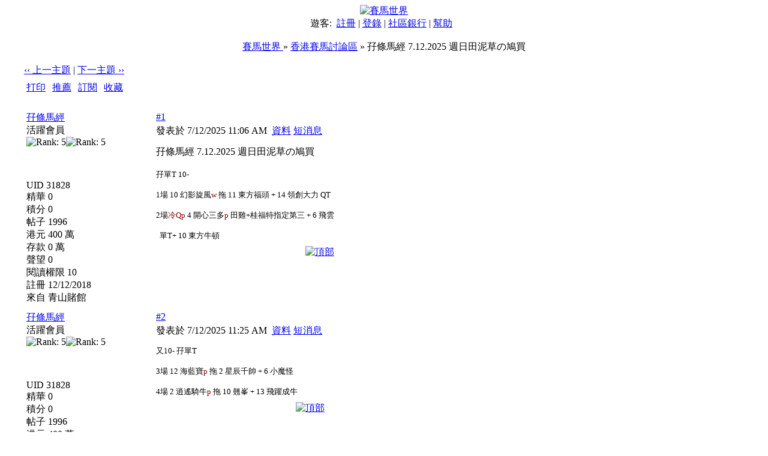

--- FILE ---
content_type: text/html
request_url: http://racingworld.no-ip.org/redirect.php?fid=61&tid=176383&goto=nextoldset
body_size: 4822
content:
<!DOCTYPE HTML PUBLIC "-//W3C//DTD HTML 4.0 Transitional//EN">
<html>
<head>
<meta http-equiv="Content-Type" content="text/html; charset=big5">
<title>孖條馬經 7.12.2025 週日田泥草の鳩買 - 香港賽馬討論區 -  賽馬世界   - Powered by Discuz!</title>
<meta name="keywords" content="Discuz!,Board,Comsenz,forums,bulletin board,">
<meta name="description" content="賽馬世界   - Discuz! Board">
<meta name="generator" content="Discuz! 5.0.0 with Templates 5.0.0">
<meta name="MSSmartTagsPreventParsing" content="TRUE">
<meta http-equiv="MSThemeCompatible" content="Yes">
<link rel="stylesheet" type="text/css" id="css" href="forumdata/cache/style_12.css">
<script type="text/javascript" src="include/common.js"></script>
<script type="text/javascript" src="include/menu.js"></script>
</head>
<body onkeydown="if(event.keyCode==27) return false;">

<center>
<div id="top_main">
<div id="top_left"><a href="index.php"><img src="images/fcqx/logo.jpg" alt="賽馬世界 " border="0" /></a></div>
<div id="top_right">
</div>
</div>
<div class="maintable">
<div id="menu" style="padding-right:10px; text-align:center">
<span class="bold">遊客: &nbsp;</span><a href="register.php">註冊</a>
| <a href="logging.php?action=login">登錄</a>
     
| <a href="plugin.php?identifier=bank&module=bank">社區銀行</a> 
| <a href="faq.php">幫助</a>
</div></div>
<div class="maintable"><br><div class="subtable nav" style="width:95%">
<a href="index.php">賽馬世界 </a>
 &raquo; <a href="forumdisplay.php?fid=61">香港賽馬討論區</a> &raquo; 孖條馬經 7.12.2025 週日田泥草の鳩買</div><br></div>
<div class="maintable">
<table width="95%" cellspacing="0" cellpadding="0" align="center" style="clear: both;">
<tr><td valign="bottom">
<div style="margin-bottom: 4px">
<a href="redirect.php?fid=61&amp;tid=192093&amp;goto=nextoldset" style="font-weight: normal"> &lsaquo;&lsaquo; 上一主題</a> | <a href="redirect.php?fid=61&amp;tid=192093&amp;goto=nextnewset" style="font-weight: normal">下一主題 &rsaquo;&rsaquo;</a><br>
</div>
</td><td width="40%" align="right" valign="bottom">
<div class="right">&nbsp;<a href="post.php?action=reply&amp;fid=61&amp;tid=192093&amp;extra="><img src="images/fcqx/reply.gif" border="0" alt="" /></a></div>
<div id="newspecialheader" class="right"><a href="post.php?action=newthread&amp;fid=61&amp;extra="><img src="images/fcqx/newtopic.gif" border="0" alt="" /></a><a href="###"><img src="images/fcqx/newspecial.gif" border="0" alt="" /></a><script type="text/javascript">menuregister(false, "newspecialheader", true)</script></div>
<div class="popupmenu_popup newspecialmenu" id="newspecialheader_menu" style="display: none">
<table cellpadding="4" cellspacing="0" border="0" width="100%">
<tr><td class="popupmenu_option"><div class="newspecial"><a href="post.php?action=newthread&amp;fid=61&amp;extra=&amp;poll=yes">投票</a></div></td></tr>
<tr><td class="popupmenu_option"><div class="newspecial"><a href="post.php?action=newthread&amp;fid=61&amp;extra=&amp;trade=yes">交易</a></div></td></tr>
<tr><td class="popupmenu_option"><div class="newspecial"><a href="post.php?action=newthread&amp;fid=61&amp;extra=&amp;reward=yes">懸賞</a></div></td></tr>
<tr><td class="popupmenu_option"><div class="newspecial"><a href="post.php?action=newthread&amp;fid=61&amp;extra=&amp;activity=yes">活動</a></div></td></tr>
</table></div>
</td></tr></table></div>
<script type="text/javascript">
function fastreply(subject) {
if($('postform')) {
$('postform').subject.value = subject;
$('postform').message.focus();
}
}
</script>

<div class="maintable">
<div class="spaceborder" style="width: 95%; border-bottom: none">
<table cellspacing="0" cellpadding="4" width="100%" align="center">
<tr class="header"><td colspan="2" style="color: #FFFFFF">
<div class="right" style="font-weight: normal">
<a href="viewthread.php?action=printable&amp;tid=192093" target="_blank">打印</a> |
<a href="misc.php?action=emailfriend&amp;tid=192093">推薦</a> |
<a href="my.php?item=subscriptions&amp;subadd=192093">訂閱</a> |
<a href="my.php?item=favorites&amp;favadd=192093&amp;type=thread">收藏</a>
</div>
標題:
孖條馬經 7.12.2025 週日田泥草の鳩買</td></tr>
</table></div>

<form method="post" name="delpost" action="topicadmin.php?action=delpost&amp;fid=61&amp;tid=192093&amp;page=1">
<input type="hidden" name="formhash" value="bde45eda">
<div class="spaceborder" style="width: 95%; margin-bottom: 4px;
 border-top: none
">
<table cellspacing="0" cellpadding="4" width="100%" align="center" class="t_row">
<tr style="height: 100%">
        <td width="18%" valign="top" class="t_user">         
        
                <a href="viewpro.php?uid=31828" target="_blank" class="bold">孖條馬經</a>
                <br><div class="smalltxt">
                活躍會員                <br>
<img src="images/fcqx/star_level3.gif" alt="Rank: 5" /><img src="images/fcqx/star_level1.gif" alt="Rank: 5" /><br>
<br>
                
                        <br><br>
                
                
                UID 31828<br>
                精華 
0<br>
                積分 0<br>
                帖子 1996<br>
                
                        港元 400 萬<br>
                
                        存款 0 萬<br>
                
                        聲望 0 <br>
                
                閱讀權限 10<br>
                註冊 12/12/2018                
                
<br>來自 青山賭館 <br>
                
                
                </div>
                
        
        </td>

<td width="82%" valign="top" style="padding: 0px">
<table border="0" cellspacing="0" cellpadding="4" class="t_msg">
<tr><td>
<div>
<div class="right t_number"><a href="###" class="bold" onclick="window.clipboardData.setData('text','http://racingworld.no-ip.org/viewthread.php?tid=192093&amp;page=1#pid2672841')">#1</a></div>
<div style="padding-top: 4px;">
發表於 7/12/2025 11:06 AM&nbsp;
<a href="viewpro.php?uid=31828">資料</a>
<a href="pm.php?action=send&amp;uid=31828" target="_blank">短消息</a>&nbsp;
</div></div>
</td></tr>
<tr><td valign="top" class="line" height="100%" style="padding-top: 10px;">
<a name="pid2672841" href="misc.php?action=viewratings&amp;tid=192093&amp;pid=2672841" title="評分 0"></a>
<span class="bold">孖條馬經 7.12.2025 週日田泥草の鳩買</span><br><br>
<div style="font-size: 13px">孖單T 10-<br />
<br />
1場 10 幻影旋風<font color="DarkRed">w</font> 拖 11 東方福頭 + 14 領創大力 QT<br />
<br />
2場<font color="DarkRed">冷Qp</font> 4 開心三多<font color="DarkRed">p</font> 田雞+桂福特指定第三 + 6 飛雲<br />
<br />
&nbsp;&nbsp;單T+ 10 東方牛頓</div>
</td></tr>
<tr><td align="right">
<a href="###" onclick="scroll(0,0)"><img src="images/fcqx/top.gif" border="0" alt="頂部" /></a>
</td></tr>
</table></td></tr></table></div>
<div class="spaceborder" style="width: 95%; margin-bottom: 4px;
">
<table cellspacing="0" cellpadding="4" width="100%" align="center" class="t_row">
<tr style="height: 100%">
        <td width="18%" valign="top" class="t_user">         
        
                <a href="viewpro.php?uid=31828" target="_blank" class="bold">孖條馬經</a>
                <br><div class="smalltxt">
                活躍會員                <br>
<img src="images/fcqx/star_level3.gif" alt="Rank: 5" /><img src="images/fcqx/star_level1.gif" alt="Rank: 5" /><br>
<br>
                
                        <br><br>
                
                
                UID 31828<br>
                精華 
0<br>
                積分 0<br>
                帖子 1996<br>
                
                        港元 400 萬<br>
                
                        存款 0 萬<br>
                
                        聲望 0 <br>
                
                閱讀權限 10<br>
                註冊 12/12/2018                
                
<br>來自 青山賭館 <br>
                
                
                </div>
                
        
        </td>

<td width="82%" valign="top" style="padding: 0px">
<table border="0" cellspacing="0" cellpadding="4" class="t_msg">
<tr><td>
<div>
<div class="right t_number"><a href="###" class="bold" onclick="window.clipboardData.setData('text','http://racingworld.no-ip.org/viewthread.php?tid=192093&amp;page=1#pid2672842')">#2</a></div>
<div style="padding-top: 4px;">
發表於 7/12/2025 11:25 AM&nbsp;
<a href="viewpro.php?uid=31828">資料</a>
<a href="pm.php?action=send&amp;uid=31828" target="_blank">短消息</a>&nbsp;
</div></div>
</td></tr>
<tr><td valign="top" class="line" height="100%" style="padding-top: 10px;">
<a name="pid2672842" href="misc.php?action=viewratings&amp;tid=192093&amp;pid=2672842" title="評分 0"></a>
<div style="font-size: 13px">又10- 孖單T<br />
<br />
3場 12 海藍寶<font color="DarkRed">p</font> 拖 2 星辰千帥 + 6 小魔怪<br />
<br />
4場 2 逍遙騎牛<font color="DarkRed">p</font> 拖 10 翹峯 + 13 飛躍成牛</div>
</td></tr>
<tr><td align="right">
<a href="###" onclick="scroll(0,0)"><img src="images/fcqx/top.gif" border="0" alt="頂部" /></a>
</td></tr>
</table></td></tr></table></div>
<div class="spaceborder" style="width: 95%; margin-bottom: 4px;
">
<table cellspacing="0" cellpadding="4" width="100%" align="center" class="t_row">
<tr style="height: 100%">
        <td width="18%" valign="top" class="t_user">         
        
                <a href="viewpro.php?uid=31828" target="_blank" class="bold">孖條馬經</a>
                <br><div class="smalltxt">
                活躍會員                <br>
<img src="images/fcqx/star_level3.gif" alt="Rank: 5" /><img src="images/fcqx/star_level1.gif" alt="Rank: 5" /><br>
<br>
                
                        <br><br>
                
                
                UID 31828<br>
                精華 
0<br>
                積分 0<br>
                帖子 1996<br>
                
                        港元 400 萬<br>
                
                        存款 0 萬<br>
                
                        聲望 0 <br>
                
                閱讀權限 10<br>
                註冊 12/12/2018                
                
<br>來自 青山賭館 <br>
                
                
                </div>
                
        
        </td>

<td width="82%" valign="top" style="padding: 0px">
<table border="0" cellspacing="0" cellpadding="4" class="t_msg">
<tr><td>
<div>
<div class="right t_number"><a href="###" class="bold" onclick="window.clipboardData.setData('text','http://racingworld.no-ip.org/viewthread.php?tid=192093&amp;page=1#pid2672848')">#3</a></div>
<div style="padding-top: 4px;">
發表於 7/12/2025 12:01 PM&nbsp;
<a href="viewpro.php?uid=31828">資料</a>
<a href="pm.php?action=send&amp;uid=31828" target="_blank">短消息</a>&nbsp;
</div></div>
</td></tr>
<tr><td valign="top" class="line" height="100%" style="padding-top: 10px;">
<a name="pid2672848" href="misc.php?action=viewratings&amp;tid=192093&amp;pid=2672848" title="評分 0"></a>
<div style="font-size: 13px">5場 <font color="DarkGreen">13 超風速</font><font color="DarkRed">w</font> 拖 4 螢影飛馳 火車騎&quot;駿競系&quot;有腳 + 14 天比高 QT <br />
<br />
<b>一世美麗</b>祇三四腳</div>
</td></tr>
<tr><td align="right">
<a href="###" onclick="scroll(0,0)"><img src="images/fcqx/top.gif" border="0" alt="頂部" /></a>
</td></tr>
</table></td></tr></table></div>
<div class="spaceborder" style="width: 95%; margin-bottom: 4px;
">
<table cellspacing="0" cellpadding="4" width="100%" align="center" class="t_row">
<tr style="height: 100%">
        <td width="18%" valign="top" class="t_user">         
        
                <a href="viewpro.php?uid=31828" target="_blank" class="bold">孖條馬經</a>
                <br><div class="smalltxt">
                活躍會員                <br>
<img src="images/fcqx/star_level3.gif" alt="Rank: 5" /><img src="images/fcqx/star_level1.gif" alt="Rank: 5" /><br>
<br>
                
                        <br><br>
                
                
                UID 31828<br>
                精華 
0<br>
                積分 0<br>
                帖子 1996<br>
                
                        港元 400 萬<br>
                
                        存款 0 萬<br>
                
                        聲望 0 <br>
                
                閱讀權限 10<br>
                註冊 12/12/2018                
                
<br>來自 青山賭館 <br>
                
                
                </div>
                
        
        </td>

<td width="82%" valign="top" style="padding: 0px">
<table border="0" cellspacing="0" cellpadding="4" class="t_msg">
<tr><td>
<div>
<div class="right t_number"><a href="###" class="bold" onclick="window.clipboardData.setData('text','http://racingworld.no-ip.org/viewthread.php?tid=192093&amp;page=1#pid2672849')">#4</a></div>
<div style="padding-top: 4px;">
發表於 7/12/2025 12:05 PM&nbsp;
<a href="viewpro.php?uid=31828">資料</a>
<a href="pm.php?action=send&amp;uid=31828" target="_blank">短消息</a>&nbsp;
</div></div>
</td></tr>
<tr><td valign="top" class="line" height="100%" style="padding-top: 10px;">
<a name="pid2672849" href="misc.php?action=viewratings&amp;tid=192093&amp;pid=2672849" title="評分 0"></a>
<div style="font-size: 13px">6場鍾意千米爆 , 9 飛牛座 + 11 蹺妙 兩隻do似p多 <br />
<br />
單T賭得過 拖番 6 星際爛車 + 13 飛牛閃耀</div>
</td></tr>
<tr><td align="right">
<a href="###" onclick="scroll(0,0)"><img src="images/fcqx/top.gif" border="0" alt="頂部" /></a>
</td></tr>
</table></td></tr></table></div>
<div class="spaceborder" style="width: 95%; margin-bottom: 4px;
">
<table cellspacing="0" cellpadding="4" width="100%" align="center" class="t_row">
<tr style="height: 100%">
        <td width="18%" valign="top" class="t_user">         
        
                <a href="viewpro.php?uid=31828" target="_blank" class="bold">孖條馬經</a>
                <br><div class="smalltxt">
                活躍會員                <br>
<img src="images/fcqx/star_level3.gif" alt="Rank: 5" /><img src="images/fcqx/star_level1.gif" alt="Rank: 5" /><br>
<br>
                
                        <br><br>
                
                
                UID 31828<br>
                精華 
0<br>
                積分 0<br>
                帖子 1996<br>
                
                        港元 400 萬<br>
                
                        存款 0 萬<br>
                
                        聲望 0 <br>
                
                閱讀權限 10<br>
                註冊 12/12/2018                
                
<br>來自 青山賭館 <br>
                
                
                </div>
                
        
        </td>

<td width="82%" valign="top" style="padding: 0px">
<table border="0" cellspacing="0" cellpadding="4" class="t_msg">
<tr><td>
<div>
<div class="right t_number"><a href="###" class="bold" onclick="window.clipboardData.setData('text','http://racingworld.no-ip.org/viewthread.php?tid=192093&amp;page=1#pid2672851')">#5</a></div>
<div style="padding-top: 4px;">
發表於 7/12/2025 12:16 PM&nbsp;
<a href="viewpro.php?uid=31828">資料</a>
<a href="pm.php?action=send&amp;uid=31828" target="_blank">短消息</a>&nbsp;
</div></div>
</td></tr>
<tr><td valign="top" class="line" height="100%" style="padding-top: 10px;">
<a name="pid2672851" href="misc.php?action=viewratings&amp;tid=192093&amp;pid=2672851" title="評分 0"></a>
<div style="font-size: 13px">過孖寶<br />
<br />
<b>柒場 9 文武全能<br />
<br />
8 場 11 龍之肺</b> 有前速跑泥地好D</div>
</td></tr>
<tr><td align="right">
<a href="###" onclick="scroll(0,0)"><img src="images/fcqx/top.gif" border="0" alt="頂部" /></a>
</td></tr>
</table></td></tr></table></div>
<div class="spaceborder" style="width: 95%; margin-bottom: 4px;
">
<table cellspacing="0" cellpadding="4" width="100%" align="center" class="t_row">
<tr style="height: 100%">
        <td width="18%" valign="top" class="t_user">         
        
                <a href="viewpro.php?uid=31828" target="_blank" class="bold">孖條馬經</a>
                <br><div class="smalltxt">
                活躍會員                <br>
<img src="images/fcqx/star_level3.gif" alt="Rank: 5" /><img src="images/fcqx/star_level1.gif" alt="Rank: 5" /><br>
<br>
                
                        <br><br>
                
                
                UID 31828<br>
                精華 
0<br>
                積分 0<br>
                帖子 1996<br>
                
                        港元 400 萬<br>
                
                        存款 0 萬<br>
                
                        聲望 0 <br>
                
                閱讀權限 10<br>
                註冊 12/12/2018                
                
<br>來自 青山賭館 <br>
                
                
                </div>
                
        
        </td>

<td width="82%" valign="top" style="padding: 0px">
<table border="0" cellspacing="0" cellpadding="4" class="t_msg">
<tr><td>
<div>
<div class="right t_number"><a href="###" class="bold" onclick="window.clipboardData.setData('text','http://racingworld.no-ip.org/viewthread.php?tid=192093&amp;page=1#pid2672854')">#6</a></div>
<div style="padding-top: 4px;">
發表於 7/12/2025 12:34 PM&nbsp;
<a href="viewpro.php?uid=31828">資料</a>
<a href="pm.php?action=send&amp;uid=31828" target="_blank">短消息</a>&nbsp;
</div></div>
</td></tr>
<tr><td valign="top" class="line" height="100%" style="padding-top: 10px;">
<a name="pid2672854" href="misc.php?action=viewratings&amp;tid=192093&amp;pid=2672854" title="評分 0"></a>
<div style="font-size: 13px"><b>狗場 2 星價 + <font color="DarkGreen">10 赤風驪</font></b><font color="DarkRed">wp</font> 三歲初出於劍橋馬場出戰1300米膠沙地，早段留居後疊，轉彎走大外欄後上一出即勝<br />
<br />
10場 <b>3&quot;競駿系&quot;飛翔</b> 布文廿卅倍賭得wp + 10 含倫布<br />
<br />
 #尾場似爆 , 臨場單T拖 5 晶晶日上 + 11 雙星報喜<br />
<br />
<br />
GoodLuck</div>
</td></tr>
<tr><td align="right">
<a href="###" onclick="scroll(0,0)"><img src="images/fcqx/top.gif" border="0" alt="頂部" /></a>
</td></tr>
</table></td></tr></table></div>
<div class="spaceborder" style="width: 95%; margin-bottom: 4px;
">
<table cellspacing="0" cellpadding="4" width="100%" align="center" class="t_row">
<tr style="height: 100%">
        <td width="18%" valign="top" class="t_user">         
        
                <a href="viewpro.php?uid=31828" target="_blank" class="bold">孖條馬經</a>
                <br><div class="smalltxt">
                活躍會員                <br>
<img src="images/fcqx/star_level3.gif" alt="Rank: 5" /><img src="images/fcqx/star_level1.gif" alt="Rank: 5" /><br>
<br>
                
                        <br><br>
                
                
                UID 31828<br>
                精華 
0<br>
                積分 0<br>
                帖子 1996<br>
                
                        港元 400 萬<br>
                
                        存款 0 萬<br>
                
                        聲望 0 <br>
                
                閱讀權限 10<br>
                註冊 12/12/2018                
                
<br>來自 青山賭館 <br>
                
                
                </div>
                
        
        </td>

<td width="82%" valign="top" style="padding: 0px">
<table border="0" cellspacing="0" cellpadding="4" class="t_msg">
<tr><td>
<div>
<div class="right t_number"><a href="###" class="bold" onclick="window.clipboardData.setData('text','http://racingworld.no-ip.org/viewthread.php?tid=192093&amp;page=1#pid2672855')">#7</a></div>
<div style="padding-top: 4px;">
發表於 7/12/2025 12:44 PM&nbsp;
<a href="viewpro.php?uid=31828">資料</a>
<a href="pm.php?action=send&amp;uid=31828" target="_blank">短消息</a>&nbsp;
</div></div>
</td></tr>
<tr><td valign="top" class="line" height="100%" style="padding-top: 10px;">
<a name="pid2672855" href="misc.php?action=viewratings&amp;tid=192093&amp;pid=2672855" title="評分 0"></a>
<div style="font-size: 13px"><b>赤風驪 </b>方嘉柏初出馬買&#21655;成百皮 梗唔能會w熱 , 以前搵何澤堯爆 , E+黃智弘爆&#21873;&#22046;</div>
</td></tr>
<tr><td align="right">
<a href="###" onclick="scroll(0,0)"><img src="images/fcqx/top.gif" border="0" alt="頂部" /></a>
</td></tr>
</table></td></tr></table></div>
<div class="spaceborder" style="width: 95%; margin-bottom: 4px;
">
<table cellspacing="0" cellpadding="4" width="100%" align="center" class="t_row">
<tr style="height: 100%">
        <td width="18%" valign="top" class="t_user">         
        
                <a href="viewpro.php?uid=31828" target="_blank" class="bold">孖條馬經</a>
                <br><div class="smalltxt">
                活躍會員                <br>
<img src="images/fcqx/star_level3.gif" alt="Rank: 5" /><img src="images/fcqx/star_level1.gif" alt="Rank: 5" /><br>
<br>
                
                        <br><br>
                
                
                UID 31828<br>
                精華 
0<br>
                積分 0<br>
                帖子 1996<br>
                
                        港元 400 萬<br>
                
                        存款 0 萬<br>
                
                        聲望 0 <br>
                
                閱讀權限 10<br>
                註冊 12/12/2018                
                
<br>來自 青山賭館 <br>
                
                
                </div>
                
        
        </td>

<td width="82%" valign="top" style="padding: 0px">
<table border="0" cellspacing="0" cellpadding="4" class="t_msg">
<tr><td>
<div>
<div class="right t_number"><a href="###" class="bold" onclick="window.clipboardData.setData('text','http://racingworld.no-ip.org/viewthread.php?tid=192093&amp;page=1#pid2672859')">#8</a></div>
<div style="padding-top: 4px;">
發表於 7/12/2025 01:43 PM&nbsp;
<a href="viewpro.php?uid=31828">資料</a>
<a href="pm.php?action=send&amp;uid=31828" target="_blank">短消息</a>&nbsp;
</div></div>
</td></tr>
<tr><td valign="top" class="line" height="100%" style="padding-top: 10px;">
<a name="pid2672859" href="misc.php?action=viewratings&amp;tid=192093&amp;pid=2672859" title="評分 0"></a>
<div style="font-size: 13px">哎&#21526; 冇落領創x頭雲 孖寶679.5-<img src="images/smilies/sm18.gif" smilieid="476" border="0" alt="" /></div>
</td></tr>
<tr><td align="right">
<a href="###" onclick="scroll(0,0)"><img src="images/fcqx/top.gif" border="0" alt="頂部" /></a>
</td></tr>
</table></td></tr></table></div>
<div class="spaceborder" style="width: 95%; margin-bottom: 4px;
">
<table cellspacing="0" cellpadding="4" width="100%" align="center" class="t_row">
<tr style="height: 100%">
        <td width="18%" valign="top" class="t_user">         
        
                <a href="viewpro.php?uid=31828" target="_blank" class="bold">孖條馬經</a>
                <br><div class="smalltxt">
                活躍會員                <br>
<img src="images/fcqx/star_level3.gif" alt="Rank: 5" /><img src="images/fcqx/star_level1.gif" alt="Rank: 5" /><br>
<br>
                
                        <br><br>
                
                
                UID 31828<br>
                精華 
0<br>
                積分 0<br>
                帖子 1996<br>
                
                        港元 400 萬<br>
                
                        存款 0 萬<br>
                
                        聲望 0 <br>
                
                閱讀權限 10<br>
                註冊 12/12/2018                
                
<br>來自 青山賭館 <br>
                
                
                </div>
                
        
        </td>

<td width="82%" valign="top" style="padding: 0px">
<table border="0" cellspacing="0" cellpadding="4" class="t_msg">
<tr><td>
<div>
<div class="right t_number"><a href="###" class="bold" onclick="window.clipboardData.setData('text','http://racingworld.no-ip.org/viewthread.php?tid=192093&amp;page=1#pid2672891')">#9</a></div>
<div style="padding-top: 4px;">
發表於 7/12/2025 04:05 PM&nbsp;
<a href="viewpro.php?uid=31828">資料</a>
<a href="pm.php?action=send&amp;uid=31828" target="_blank">短消息</a>&nbsp;
</div></div>
</td></tr>
<tr><td valign="top" class="line" height="100%" style="padding-top: 10px;">
<a name="pid2672891" href="misc.php?action=viewratings&amp;tid=192093&amp;pid=2672891" title="評分 0"></a>
<div style="font-size: 13px">臨場飛 柒場 9 文武全能wp 拖 8 嘉應駿馬 + 11 大番薯</div>
</td></tr>
<tr><td align="right">
<a href="###" onclick="scroll(0,0)"><img src="images/fcqx/top.gif" border="0" alt="頂部" /></a>
</td></tr>
</table></td></tr></table></div>
<div class="spaceborder" style="width: 95%; margin-bottom: 4px;
">
<table cellspacing="0" cellpadding="4" width="100%" align="center" class="t_row">
<tr style="height: 100%">
        <td width="18%" valign="top" class="t_user"> <a name="lastpost"></a>        
        
                <a href="viewpro.php?uid=31828" target="_blank" class="bold">孖條馬經</a>
                <br><div class="smalltxt">
                活躍會員                <br>
<img src="images/fcqx/star_level3.gif" alt="Rank: 5" /><img src="images/fcqx/star_level1.gif" alt="Rank: 5" /><br>
<br>
                
                        <br><br>
                
                
                UID 31828<br>
                精華 
0<br>
                積分 0<br>
                帖子 1996<br>
                
                        港元 400 萬<br>
                
                        存款 0 萬<br>
                
                        聲望 0 <br>
                
                閱讀權限 10<br>
                註冊 12/12/2018                
                
<br>來自 青山賭館 <br>
                
                
                </div>
                
        
        </td>

<td width="82%" valign="top" style="padding: 0px">
<table border="0" cellspacing="0" cellpadding="4" class="t_msg">
<tr><td>
<div>
<div class="right t_number"><a href="###" class="bold" onclick="window.clipboardData.setData('text','http://racingworld.no-ip.org/viewthread.php?tid=192093&amp;page=1#pid2672915')">#10</a></div>
<div style="padding-top: 4px;">
發表於 7/12/2025 05:32 PM&nbsp;
<a href="viewpro.php?uid=31828">資料</a>
<a href="pm.php?action=send&amp;uid=31828" target="_blank">短消息</a>&nbsp;
</div></div>
</td></tr>
<tr><td valign="top" class="line" height="100%" style="padding-top: 10px;">
<a name="pid2672915" href="misc.php?action=viewratings&amp;tid=192093&amp;pid=2672915" title="評分 0"></a>
<div style="font-size: 13px">赤風驪 有回水 , 成200-&#13774; <img src="images/smilies/lol.gif" smilieid="456" border="0" alt="" /></div>
</td></tr>
<tr><td align="right">
<a href="###" onclick="scroll(0,0)"><img src="images/fcqx/top.gif" border="0" alt="頂部" /></a>
</td></tr>
</table></td></tr></table></div>
</form>
</div>
<script type="text/javascript">
function setanswer(pid){
if(confirm("您確認要把該回復選為「最佳答案」嗎？")){
document.delpost.action='misc.php?action=bestanswer&tid=192093&pid=' + pid + '&bestanswersubmit=yes';
document.delpost.submit();
}
}
</script>
<div class="maintable" style="clear:both">
<table width="95%" cellspacing="0" cellpadding="0" align="center">
<tr><td valign="top"></td><td width="40%" align="right">
<div class="right">&nbsp;<a href="post.php?action=reply&amp;fid=61&amp;tid=192093&amp;extra="><img src="images/fcqx/reply.gif" border="0" alt="" /></a></div>
<div id="newspecialfooter" class="right"><a href="post.php?action=newthread&amp;fid=61&amp;extra="><img src="images/fcqx/newtopic.gif" border="0" alt="" /></a><a href="###"><img src="images/fcqx/newspecial.gif" border="0" alt="" /></a><script type="text/javascript">menuregister(false, "newspecialfooter", true)</script></div>
<div class="popupmenu_popup newspecialmenu" id="newspecialfooter_menu" style="display: none">
<table cellpadding="4" cellspacing="0" border="0" width="100%">
<tr><td class="popupmenu_option"><div class="newspecial"><a href="post.php?action=newthread&amp;fid=61&amp;extra=&amp;poll=yes">投票</a></div></td></tr>
<tr><td class="popupmenu_option"><div class="newspecial"><a href="post.php?action=newthread&amp;fid=61&amp;extra=&amp;trade=yes">交易</a></div></td></tr>
<tr><td class="popupmenu_option"><div class="newspecial"><a href="post.php?action=newthread&amp;fid=61&amp;extra=&amp;reward=yes">懸賞</a></div></td></tr>
<tr><td class="popupmenu_option"><div class="newspecial"><a href="post.php?action=newthread&amp;fid=61&amp;extra=&amp;activity=yes">活動</a></div></td></tr>
</table></div>
</table><br></div>
<br>
</div>

<div class="maintable" style="color: #666; clear: both;">
當前時區 GMT+8, 現在時間是 24/1/2026 08:18 PM<br><br></div>
<div class="maintable">
<div style="border-bottom:solid #79b52d 1px; width:100%"><div style="text-align:right; padding-right:41px; margin-bottom:-1px;"><a href="#top"><img border="0" src="images/fcqx/footer_top.gif" alt="" /></a></div></div>
<table cellspacing="0" cellpadding="0" border="0" width="100%" class="altbg1" style="padding: 5px 0px;">
<tr><td width="80" style="padding-left: 30px">
<a href="http://www.discuz.net" target="_blank"><img src="images/fcqx/discuz_icon.gif" border="0" alt="" /></a>&nbsp;&nbsp;&nbsp;
<a href="http://www.alipay.com" target="_blank"><img src="images/fcqx/alipay_icon.gif" border="0" alt="&#26412;&#35770;&#22363;&#25903;&#20184;&#24179;&#21488;&#30001;&#25903;&#20184;&#23453;&#25552;&#20379;
&#25658;&#25163;&#25171;&#36896;&#23433;&#20840;&#35802;&#20449;&#30340;&#20132;&#26131;&#31038;&#21306;" /></a></td>
<td style="font-size: 11px">
Powered by <a href="http://www.discuz.net" target="_blank" style="color: blue"><b>Discuz!</b></a> <b style="color:#68d300">5.0.0</b>
&nbsp;&copy; 2001-2006 <a href="http://www.comsenz.com" target="_blank">Comsenz Inc.</a>
<br>Processed in 0.036319 second(s), 8 queries
, Gzip enabled
<br />The style designed by  <a href="http://hkef.net.ru" target="_blank" style="color: blue"><b>e-Fresh WorkTeam</b></a>
</td>
<td valign="bottom" align="right" style="padding-right: 30px">
<div class="right" style="font: 9px Arial; position: relative; top: -5px; padding-right: 7px; color: #FFFFFF"><a href="#top">TOP</a></div><br>
<a href="member.php?action=clearcookies&amp;formhash=bde45eda">清除 Cookies</a> - <a href="mailto:eternity_eric@hotmail.com">聯繫我們</a> - <a href="http://racingworld.no-ip.org" target="_blank">RacingWorld</a>
 - <a href="archiver/" target="_blank">Archiver</a>
 - <a href="wap/" target="_blank">WAP</a>
</td></tr></table>
<a name="bottom"></a>
<div class="mainborder"></div>
</div>
</center>
<div class="headermenu_popup" id="memcp_menu" style="display: none">
<table cellpadding="4" cellspacing="0" border="0">
<tr><td class="popupmenu_option"><a href="memcp.php">控制面板首頁</a></td></tr><tr><td class="popupmenu_option"><a href="memcp.php?action=profile">編輯個人資料</a></td></tr><tr><td class="popupmenu_option"><a href="memcp.php?action=credits">積分交易</a></td></tr><tr><td class="popupmenu_option"><a href="memcp.php?action=usergroups">公眾用戶組</a></td></tr><tr><td class="popupmenu_option"><a href="memcp.php?action=buddylist">好友列表</a></td></tr>
</table></div>
<div class="headermenu_popup" id="stats_menu" style="display: none">
<table cellpadding="4" cellspacing="0" border="0">
<tr><td class="popupmenu_option"><a href="stats.php">基本概況</a></td></tr>
<tr><td class="popupmenu_option"><a href="stats.php?type=views">流量統計</a></td></tr><tr><td class="popupmenu_option"><a href="stats.php?type=agent">客戶軟件</a></td></tr><tr><td class="popupmenu_option"><a href="stats.php?type=posts">發帖量記錄</a></td></tr>
<tr><td class="popupmenu_option"><a href="stats.php?type=forumsrank">論壇排行</a></td></tr><tr><td class="popupmenu_option"><a href="stats.php?type=threadsrank">主題排行</a></td></tr><tr><td class="popupmenu_option"><a href="stats.php?type=postsrank">發帖排行</a></td></tr><tr><td class="popupmenu_option"><a href="stats.php?type=creditsrank">積分排行</a></td></tr>
<tr><td class="popupmenu_option"><a href="stats.php?type=onlinetime">在線時間</a></td></tr>
<tr><td class="popupmenu_option"><a href="stats.php?type=team">管理團隊</a></td></tr>
<tr><td class="popupmenu_option"><a href="stats.php?type=modworks">管理統計</a></td></tr>
</table></div>
</body></html>
